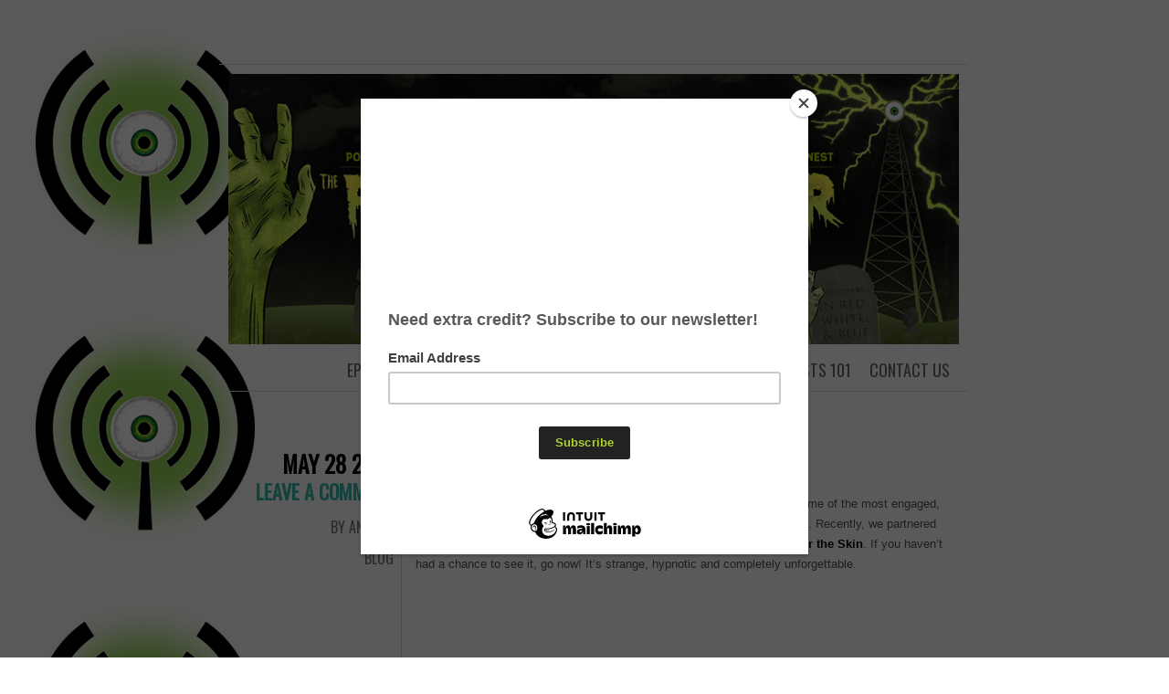

--- FILE ---
content_type: text/html; charset=UTF-8
request_url: https://www.facultyofhorror.com/2014/05/under-the-skin-contest/
body_size: 8042
content:
<!DOCTYPE html>
<html lang="en-US">
<head>
	<meta charset="UTF-8" />
	<title>Under the Skin Contest | Faculty of Horror</title>
	<link rel="profile" href="https://gmpg.org/xfn/11" />
	<link rel="pingback" href="https://www.facultyofhorror.com/xmlrpc.php" />
	<meta name='robots' content='max-image-preview:large' />
	<style>img:is([sizes="auto" i], [sizes^="auto," i]) { contain-intrinsic-size: 3000px 1500px }</style>
	<link rel='dns-prefetch' href='//fonts.googleapis.com' />
<script type="text/javascript">
/* <![CDATA[ */
window._wpemojiSettings = {"baseUrl":"https:\/\/s.w.org\/images\/core\/emoji\/16.0.1\/72x72\/","ext":".png","svgUrl":"https:\/\/s.w.org\/images\/core\/emoji\/16.0.1\/svg\/","svgExt":".svg","source":{"concatemoji":"https:\/\/www.facultyofhorror.com\/wp-includes\/js\/wp-emoji-release.min.js?ver=6.8.3"}};
/*! This file is auto-generated */
!function(s,n){var o,i,e;function c(e){try{var t={supportTests:e,timestamp:(new Date).valueOf()};sessionStorage.setItem(o,JSON.stringify(t))}catch(e){}}function p(e,t,n){e.clearRect(0,0,e.canvas.width,e.canvas.height),e.fillText(t,0,0);var t=new Uint32Array(e.getImageData(0,0,e.canvas.width,e.canvas.height).data),a=(e.clearRect(0,0,e.canvas.width,e.canvas.height),e.fillText(n,0,0),new Uint32Array(e.getImageData(0,0,e.canvas.width,e.canvas.height).data));return t.every(function(e,t){return e===a[t]})}function u(e,t){e.clearRect(0,0,e.canvas.width,e.canvas.height),e.fillText(t,0,0);for(var n=e.getImageData(16,16,1,1),a=0;a<n.data.length;a++)if(0!==n.data[a])return!1;return!0}function f(e,t,n,a){switch(t){case"flag":return n(e,"\ud83c\udff3\ufe0f\u200d\u26a7\ufe0f","\ud83c\udff3\ufe0f\u200b\u26a7\ufe0f")?!1:!n(e,"\ud83c\udde8\ud83c\uddf6","\ud83c\udde8\u200b\ud83c\uddf6")&&!n(e,"\ud83c\udff4\udb40\udc67\udb40\udc62\udb40\udc65\udb40\udc6e\udb40\udc67\udb40\udc7f","\ud83c\udff4\u200b\udb40\udc67\u200b\udb40\udc62\u200b\udb40\udc65\u200b\udb40\udc6e\u200b\udb40\udc67\u200b\udb40\udc7f");case"emoji":return!a(e,"\ud83e\udedf")}return!1}function g(e,t,n,a){var r="undefined"!=typeof WorkerGlobalScope&&self instanceof WorkerGlobalScope?new OffscreenCanvas(300,150):s.createElement("canvas"),o=r.getContext("2d",{willReadFrequently:!0}),i=(o.textBaseline="top",o.font="600 32px Arial",{});return e.forEach(function(e){i[e]=t(o,e,n,a)}),i}function t(e){var t=s.createElement("script");t.src=e,t.defer=!0,s.head.appendChild(t)}"undefined"!=typeof Promise&&(o="wpEmojiSettingsSupports",i=["flag","emoji"],n.supports={everything:!0,everythingExceptFlag:!0},e=new Promise(function(e){s.addEventListener("DOMContentLoaded",e,{once:!0})}),new Promise(function(t){var n=function(){try{var e=JSON.parse(sessionStorage.getItem(o));if("object"==typeof e&&"number"==typeof e.timestamp&&(new Date).valueOf()<e.timestamp+604800&&"object"==typeof e.supportTests)return e.supportTests}catch(e){}return null}();if(!n){if("undefined"!=typeof Worker&&"undefined"!=typeof OffscreenCanvas&&"undefined"!=typeof URL&&URL.createObjectURL&&"undefined"!=typeof Blob)try{var e="postMessage("+g.toString()+"("+[JSON.stringify(i),f.toString(),p.toString(),u.toString()].join(",")+"));",a=new Blob([e],{type:"text/javascript"}),r=new Worker(URL.createObjectURL(a),{name:"wpTestEmojiSupports"});return void(r.onmessage=function(e){c(n=e.data),r.terminate(),t(n)})}catch(e){}c(n=g(i,f,p,u))}t(n)}).then(function(e){for(var t in e)n.supports[t]=e[t],n.supports.everything=n.supports.everything&&n.supports[t],"flag"!==t&&(n.supports.everythingExceptFlag=n.supports.everythingExceptFlag&&n.supports[t]);n.supports.everythingExceptFlag=n.supports.everythingExceptFlag&&!n.supports.flag,n.DOMReady=!1,n.readyCallback=function(){n.DOMReady=!0}}).then(function(){return e}).then(function(){var e;n.supports.everything||(n.readyCallback(),(e=n.source||{}).concatemoji?t(e.concatemoji):e.wpemoji&&e.twemoji&&(t(e.twemoji),t(e.wpemoji)))}))}((window,document),window._wpemojiSettings);
/* ]]> */
</script>
<style id='wp-emoji-styles-inline-css' type='text/css'>

	img.wp-smiley, img.emoji {
		display: inline !important;
		border: none !important;
		box-shadow: none !important;
		height: 1em !important;
		width: 1em !important;
		margin: 0 0.07em !important;
		vertical-align: -0.1em !important;
		background: none !important;
		padding: 0 !important;
	}
</style>
<style id='powerpress-player-block-style-inline-css' type='text/css'>


</style>
<link rel='stylesheet' id='name-directory-style-css' href='https://www.facultyofhorror.com/wp-content/plugins/name-directory/name_directory.css?ver=6.8.3' type='text/css' media='all' />
<link rel='stylesheet' id='chunk-style-css' href='https://www.facultyofhorror.com/wp-content/themes/chunk/style.css?ver=6.8.3' type='text/css' media='all' />
<link rel='stylesheet' id='oswald-css' href='https://fonts.googleapis.com/css?family=Oswald&#038;subset=latin%2Clatin-ext&#038;ver=6.8.3' type='text/css' media='all' />
<link rel="https://api.w.org/" href="https://www.facultyofhorror.com/wp-json/" /><link rel="alternate" title="JSON" type="application/json" href="https://www.facultyofhorror.com/wp-json/wp/v2/posts/396" /><link rel="EditURI" type="application/rsd+xml" title="RSD" href="https://www.facultyofhorror.com/xmlrpc.php?rsd" />
<meta name="generator" content="WordPress 6.8.3" />
<link rel="canonical" href="https://www.facultyofhorror.com/2014/05/under-the-skin-contest/" />
<link rel='shortlink' href='https://www.facultyofhorror.com/?p=396' />
<link rel="alternate" title="oEmbed (JSON)" type="application/json+oembed" href="https://www.facultyofhorror.com/wp-json/oembed/1.0/embed?url=https%3A%2F%2Fwww.facultyofhorror.com%2F2014%2F05%2Funder-the-skin-contest%2F" />
<link rel="alternate" title="oEmbed (XML)" type="text/xml+oembed" href="https://www.facultyofhorror.com/wp-json/oembed/1.0/embed?url=https%3A%2F%2Fwww.facultyofhorror.com%2F2014%2F05%2Funder-the-skin-contest%2F&#038;format=xml" />
<meta name="cdp-version" content="1.5.0" /><script id="mcjs">!function(c,h,i,m,p){m=c.createElement(h),p=c.getElementsByTagName(h)[0],m.async=1,m.src=i,p.parentNode.insertBefore(m,p)}(document,"script","https://chimpstatic.com/mcjs-connected/js/users/6ddda4d3c6c04d435c60a3e6c/81d008464ac9def4ac553c0d1.js");</script>            <script type="text/javascript"><!--
                                function powerpress_pinw(pinw_url){window.open(pinw_url, 'PowerPressPlayer','toolbar=0,status=0,resizable=1,width=460,height=320');	return false;}
                //-->

                // tabnab protection
                window.addEventListener('load', function () {
                    // make all links have rel="noopener noreferrer"
                    document.querySelectorAll('a[target="_blank"]').forEach(link => {
                        link.setAttribute('rel', 'noopener noreferrer');
                    });
                });
            </script>
            	<style type="text/css">
			#site-title,
		#site-description {
			position: absolute !important;
			clip: rect(1px 1px 1px 1px); /* IE6, IE7 */
			clip: rect(1px, 1px, 1px, 1px);
		}
		#header {
			min-height: 0;
		}
		</style>
	<style type="text/css" id="custom-background-css">
body.custom-background { background-image: url("https://www.facultyofhorror.com/wp-content/uploads/2014/02/11.png"); background-position: left top; background-size: auto; background-repeat: repeat-y; background-attachment: fixed; }
</style>
	<!-- Global site tag (gtag.js) - Google Analytics -->
<script async src="https://www.googletagmanager.com/gtag/js?id=UA-145835263-1"></script>
<script>
  window.dataLayer = window.dataLayer || [];
  function gtag(){dataLayer.push(arguments);}
  gtag('js', new Date());

  gtag('config', 'UA-145835263-1');
</script>



</head>
<body data-rsssl=1 class="wp-singular post-template-default single single-post postid-396 single-format-standard custom-background wp-theme-chunk multiple-authors">

<div id="container">

	<div id="header">
		<h1 id="site-title"><a href="https://www.facultyofhorror.com/" title="Faculty of Horror" rel="home">Faculty of Horror</a></h1>
		<h2 id="site-description">Podcasting from the Horrored Halls of Academia</h2>
	</div>

	<div id="menu">
				<div id="header-image">
			<a href="https://www.facultyofhorror.com/">
				<img src="https://www.facultyofhorror.com/wp-content/uploads/2014/02/cropped-FOH_BannerRev.jpg" width="800" height="296" alt="" />
			</a>
		</div>
				<div class="menu-main-menu-container"><ul id="menu-main-menu" class="menu"><li id="menu-item-114" class="menu-item menu-item-type-post_type menu-item-object-page menu-item-114"><a href="https://www.facultyofhorror.com/contact-us/">Contact us</a></li>
<li id="menu-item-751" class="menu-item menu-item-type-post_type menu-item-object-page menu-item-751"><a href="https://www.facultyofhorror.com/about-our-podcast/">Podcasts 101</a></li>
<li id="menu-item-1516" class="menu-item menu-item-type-post_type menu-item-object-page menu-item-1516"><a href="https://www.facultyofhorror.com/reading-list/">Reading List</a></li>
<li id="menu-item-212" class="menu-item menu-item-type-taxonomy menu-item-object-category menu-item-212"><a href="https://www.facultyofhorror.com/category/press/">Press</a></li>
<li id="menu-item-68" class="menu-item menu-item-type-post_type menu-item-object-page menu-item-68"><a href="https://www.facultyofhorror.com/about-the-faculty/">About the Faculty</a></li>
<li id="menu-item-801" class="menu-item menu-item-type-post_type menu-item-object-page menu-item-801"><a href="https://www.facultyofhorror.com/episode-index/">Episode Index</a></li>
</ul></div>	</div>

	<div id="contents">
					
				
<div class="post-396 post type-post status-publish format-standard hentry category-blog-posts tag-contest tag-mongrel-media tag-under-the-skin" id="post-396">
	<div class="entry-meta">
				<div class="date"><a href="https://www.facultyofhorror.com/2014/05/under-the-skin-contest/">May 28 2014</a></div>
						<div class="comments"><a href="https://www.facultyofhorror.com/2014/05/under-the-skin-contest/#respond">Leave a comment</a></div>
						<span class="byline">
			<a href="https://www.facultyofhorror.com/author/andrea/">
				By Andrea			</a>
		</span><!-- .byline -->
				<span class="cat-links"><a href="https://www.facultyofhorror.com/category/blog-posts/" rel="category tag">Blog</a></span>
							</div>
	<div class="main">
						<h2 class="entry-title">
					Under the Skin Contest				</h2>
		
		<div class="entry-content">
						<p>We here at the Faculty of Horror know we’re pretty lucky that we’ve got some of the most engaged, thoughtful and funny listeners who take time out of their day to listen to us. Recently, we partnered with Mongrel Media to do a giveaway for Jonathan Glazer’s new film <strong>Under the Skin</strong>. If you haven’t had a chance to see it, go now! It’s strange, hypnotic and completely unforgettable.</p>
<p><iframe src="//www.youtube.com/embed/NoSWbyvdhHw" width="560" height="315" frameborder="0" allowfullscreen="allowfullscreen"></iframe></p>
<p>For the contest, we asked our followers on social media to enter by letting us know who their favourite dangerous woman in horror is. We received some great entries and interestingly, two names kept popping up – Alice (played by Milla Jovovich in the Resident Evil series) and Ripley (played by Sigourney Weaver in the Alien series). Now, we mentioned the possibility of doing something with the Alien franchise in our Assessment episode which is still percolating (though we’ll probably stay far away from Prometheus which we both loathe), but Resident Evil could be a fun episode. Perhaps something about horror films based on video games? A Resident Evil/Silent Hill comparison mayhaps? Let us know in the comments!</p>
<p>In the meantime here are some of the great entries we received:</p>
<p>“Annie Wilkes (Kathy Bates) in Misery.”<br />
&nbsp;&nbsp;&nbsp;&nbsp;&nbsp;&nbsp;&nbsp;&nbsp;&nbsp;&nbsp;-Kalen A.</p>
<p>“Debbie Rochon gets my vote for sure.”<br />
&nbsp;&nbsp;&nbsp;&nbsp;&nbsp;&nbsp;&nbsp;&nbsp;&nbsp;&nbsp;-Amy J.</p>
<p>“Halle Berry in Gothika.”<br />
&nbsp;&nbsp;&nbsp;&nbsp;&nbsp;&nbsp;&nbsp;&nbsp;&nbsp;&nbsp;-Sahana P.</p>
<p>“My favourite dangerous woman in horror is Carrie from Stephen King&#8217;s 1974 novel.  The whole movie spooked me when I saw it for the first time. “<br />
&nbsp;&nbsp;&nbsp;&nbsp;&nbsp;&nbsp;&nbsp;&nbsp;&nbsp;&nbsp;-Bons L.</p>
<p>“My favourite dangerous women in horror? The first person who immediately popped into my head was &#8220;Elvira&#8221;. I remember watching her back in the early 90s on TV as a &#8220;Horror Hostess&#8221; when I was a kid and I became obsessed with her and wanted to be just like her.</p>
<p>She was different then all the other hosts on television, and I loved that and the dark persona that she displayed! I collected the comic books that she was in, movies, dolls, and till this day I still have a poster that I had hanging on my door back in the 90s! My parents thought I was crazy for idolizing &#8220;that vampire lady&#8221; (as my parents would call her). She defined &#8220;horror&#8221; and I loved it!”<br />
&nbsp;&nbsp;&nbsp;&nbsp;&nbsp;&nbsp;&nbsp;&nbsp;&nbsp;&nbsp;-Melissa S.</p>
<p>“I&#8217;d say my favorite dangerous woman of horror is The Borg Queen (if we&#8217;re taking the view of Star Trek: First Contact as a techno-zombie flick).</p>
<p>Few zombie-type villains get the benefit of retaining their reasoning faculties and the long con she plays against Picard (including the horrific corruption of Data through inverting her usual zombie assimilation tactics-ie giving him skin and human parts rather than infecting humans with technology) has always made her one of my favorites. Plus, her constant bemused smirk is amazing. A great counterpoint to the drones she controls.  She&#8217;s a refreshingly scheming, physically imposing, and generally awesome zombie leader, the likes of which we rarely see.</p>
<p>Unconventional, perhaps, but I&#8217;m hoping you&#8217;ll find resistance to my argument futile&#8230;”<br />
&nbsp;&nbsp;&nbsp;&nbsp;&nbsp;&nbsp;&nbsp;&nbsp;&nbsp;&nbsp;-Tom M.</p>
<p>Thanks to all who entered! Stay tuned for more contests courtesy of our friends at Mongrel Media!</p>
		</div>
		<span class="tag-links"><strong>Tagged</strong> <a href="https://www.facultyofhorror.com/tag/contest/" rel="tag">contest</a>, <a href="https://www.facultyofhorror.com/tag/mongrel-media/" rel="tag">mongrel media</a>, <a href="https://www.facultyofhorror.com/tag/under-the-skin/" rel="tag">under the skin</a></span>	</div>
</div>


<div id="comments">

	
	
		<div id="respond" class="comment-respond">
		<h3 id="reply-title" class="comment-reply-title">Leave a Reply <small><a rel="nofollow" id="cancel-comment-reply-link" href="/2014/05/under-the-skin-contest/#respond" style="display:none;">Cancel reply</a></small></h3><form action="https://www.facultyofhorror.com/wp-comments-post.php" method="post" id="commentform" class="comment-form"><p class="comment-notes"><span id="email-notes">Your email address will not be published.</span> <span class="required-field-message">Required fields are marked <span class="required">*</span></span></p><p class="comment-form-comment"><label for="comment">Comment <span class="required">*</span></label> <textarea id="comment" name="comment" cols="45" rows="8" maxlength="65525" required="required"></textarea></p><p class="comment-form-author"><label for="author">Name <span class="required">*</span></label> <input id="author" name="author" type="text" value="" size="30" maxlength="245" autocomplete="name" required="required" /></p>
<p class="comment-form-email"><label for="email">Email <span class="required">*</span></label> <input id="email" name="email" type="text" value="" size="30" maxlength="100" aria-describedby="email-notes" autocomplete="email" required="required" /></p>
<p class="comment-form-url"><label for="url">Website</label> <input id="url" name="url" type="text" value="" size="30" maxlength="200" autocomplete="url" /></p>
<p class="comment-form-cookies-consent"><input id="wp-comment-cookies-consent" name="wp-comment-cookies-consent" type="checkbox" value="yes" /> <label for="wp-comment-cookies-consent">Save my name, email, and website in this browser for the next time I comment.</label></p>
<p class="form-submit"><input name="submit" type="submit" id="submit" class="submit" value="Post Comment" /> <input type='hidden' name='comment_post_ID' value='396' id='comment_post_ID' />
<input type='hidden' name='comment_parent' id='comment_parent' value='0' />
</p><p style="display: none;"><input type="hidden" id="akismet_comment_nonce" name="akismet_comment_nonce" value="733fc6d6eb" /></p><p style="display: none !important;" class="akismet-fields-container" data-prefix="ak_"><label>&#916;<textarea name="ak_hp_textarea" cols="45" rows="8" maxlength="100"></textarea></label><input type="hidden" id="ak_js_1" name="ak_js" value="204"/><script>document.getElementById( "ak_js_1" ).setAttribute( "value", ( new Date() ).getTime() );</script></p></form>	</div><!-- #respond -->
	
</div><!-- #comments -->			</div><!-- #contents -->

	<div class="navigation">
		<div class="nav-previous"><a href="https://www.facultyofhorror.com/2014/05/episode-16-toil-and-trouble-witches-in-film/" rel="prev"><span class="meta-nav">&larr;</span> Previous post</a></div>
		<div class="nav-next"><a href="https://www.facultyofhorror.com/2014/06/episode-17-blood-in-the-water-jaws-1975-and-piranha-1978/" rel="next">Next post <span class="meta-nav">&rarr;</span></a></div>
	</div>


<div id="widgets">
		<div class="widget-area">
		<aside id="archives-3" class="widget widget_archive"><h3 class="widget-title">ARCHIVE</h3>		<label class="screen-reader-text" for="archives-dropdown-3">ARCHIVE</label>
		<select id="archives-dropdown-3" name="archive-dropdown">
			
			<option value="">Select Month</option>
				<option value='https://www.facultyofhorror.com/2025/12/'> December 2025 </option>
	<option value='https://www.facultyofhorror.com/2025/11/'> November 2025 </option>
	<option value='https://www.facultyofhorror.com/2025/10/'> October 2025 </option>
	<option value='https://www.facultyofhorror.com/2025/09/'> September 2025 </option>
	<option value='https://www.facultyofhorror.com/2025/07/'> July 2025 </option>
	<option value='https://www.facultyofhorror.com/2025/06/'> June 2025 </option>
	<option value='https://www.facultyofhorror.com/2025/05/'> May 2025 </option>
	<option value='https://www.facultyofhorror.com/2025/04/'> April 2025 </option>
	<option value='https://www.facultyofhorror.com/2025/03/'> March 2025 </option>
	<option value='https://www.facultyofhorror.com/2025/02/'> February 2025 </option>
	<option value='https://www.facultyofhorror.com/2025/01/'> January 2025 </option>
	<option value='https://www.facultyofhorror.com/2024/12/'> December 2024 </option>
	<option value='https://www.facultyofhorror.com/2024/11/'> November 2024 </option>
	<option value='https://www.facultyofhorror.com/2024/10/'> October 2024 </option>
	<option value='https://www.facultyofhorror.com/2024/09/'> September 2024 </option>
	<option value='https://www.facultyofhorror.com/2024/07/'> July 2024 </option>
	<option value='https://www.facultyofhorror.com/2024/06/'> June 2024 </option>
	<option value='https://www.facultyofhorror.com/2024/05/'> May 2024 </option>
	<option value='https://www.facultyofhorror.com/2024/04/'> April 2024 </option>
	<option value='https://www.facultyofhorror.com/2024/03/'> March 2024 </option>
	<option value='https://www.facultyofhorror.com/2024/02/'> February 2024 </option>
	<option value='https://www.facultyofhorror.com/2024/01/'> January 2024 </option>
	<option value='https://www.facultyofhorror.com/2023/12/'> December 2023 </option>
	<option value='https://www.facultyofhorror.com/2023/11/'> November 2023 </option>
	<option value='https://www.facultyofhorror.com/2023/10/'> October 2023 </option>
	<option value='https://www.facultyofhorror.com/2023/09/'> September 2023 </option>
	<option value='https://www.facultyofhorror.com/2023/07/'> July 2023 </option>
	<option value='https://www.facultyofhorror.com/2023/06/'> June 2023 </option>
	<option value='https://www.facultyofhorror.com/2023/05/'> May 2023 </option>
	<option value='https://www.facultyofhorror.com/2023/04/'> April 2023 </option>
	<option value='https://www.facultyofhorror.com/2023/03/'> March 2023 </option>
	<option value='https://www.facultyofhorror.com/2023/02/'> February 2023 </option>
	<option value='https://www.facultyofhorror.com/2023/01/'> January 2023 </option>
	<option value='https://www.facultyofhorror.com/2022/12/'> December 2022 </option>
	<option value='https://www.facultyofhorror.com/2022/11/'> November 2022 </option>
	<option value='https://www.facultyofhorror.com/2022/10/'> October 2022 </option>
	<option value='https://www.facultyofhorror.com/2022/09/'> September 2022 </option>
	<option value='https://www.facultyofhorror.com/2022/07/'> July 2022 </option>
	<option value='https://www.facultyofhorror.com/2022/06/'> June 2022 </option>
	<option value='https://www.facultyofhorror.com/2022/05/'> May 2022 </option>
	<option value='https://www.facultyofhorror.com/2022/04/'> April 2022 </option>
	<option value='https://www.facultyofhorror.com/2022/03/'> March 2022 </option>
	<option value='https://www.facultyofhorror.com/2022/02/'> February 2022 </option>
	<option value='https://www.facultyofhorror.com/2022/01/'> January 2022 </option>
	<option value='https://www.facultyofhorror.com/2021/12/'> December 2021 </option>
	<option value='https://www.facultyofhorror.com/2021/11/'> November 2021 </option>
	<option value='https://www.facultyofhorror.com/2021/10/'> October 2021 </option>
	<option value='https://www.facultyofhorror.com/2021/09/'> September 2021 </option>
	<option value='https://www.facultyofhorror.com/2021/08/'> August 2021 </option>
	<option value='https://www.facultyofhorror.com/2021/07/'> July 2021 </option>
	<option value='https://www.facultyofhorror.com/2021/06/'> June 2021 </option>
	<option value='https://www.facultyofhorror.com/2021/05/'> May 2021 </option>
	<option value='https://www.facultyofhorror.com/2021/04/'> April 2021 </option>
	<option value='https://www.facultyofhorror.com/2021/03/'> March 2021 </option>
	<option value='https://www.facultyofhorror.com/2021/02/'> February 2021 </option>
	<option value='https://www.facultyofhorror.com/2020/12/'> December 2020 </option>
	<option value='https://www.facultyofhorror.com/2020/11/'> November 2020 </option>
	<option value='https://www.facultyofhorror.com/2020/10/'> October 2020 </option>
	<option value='https://www.facultyofhorror.com/2020/09/'> September 2020 </option>
	<option value='https://www.facultyofhorror.com/2020/08/'> August 2020 </option>
	<option value='https://www.facultyofhorror.com/2020/07/'> July 2020 </option>
	<option value='https://www.facultyofhorror.com/2020/06/'> June 2020 </option>
	<option value='https://www.facultyofhorror.com/2020/05/'> May 2020 </option>
	<option value='https://www.facultyofhorror.com/2020/04/'> April 2020 </option>
	<option value='https://www.facultyofhorror.com/2020/03/'> March 2020 </option>
	<option value='https://www.facultyofhorror.com/2020/02/'> February 2020 </option>
	<option value='https://www.facultyofhorror.com/2020/01/'> January 2020 </option>
	<option value='https://www.facultyofhorror.com/2019/12/'> December 2019 </option>
	<option value='https://www.facultyofhorror.com/2019/11/'> November 2019 </option>
	<option value='https://www.facultyofhorror.com/2019/10/'> October 2019 </option>
	<option value='https://www.facultyofhorror.com/2019/09/'> September 2019 </option>
	<option value='https://www.facultyofhorror.com/2019/07/'> July 2019 </option>
	<option value='https://www.facultyofhorror.com/2019/06/'> June 2019 </option>
	<option value='https://www.facultyofhorror.com/2019/05/'> May 2019 </option>
	<option value='https://www.facultyofhorror.com/2019/04/'> April 2019 </option>
	<option value='https://www.facultyofhorror.com/2019/03/'> March 2019 </option>
	<option value='https://www.facultyofhorror.com/2019/02/'> February 2019 </option>
	<option value='https://www.facultyofhorror.com/2019/01/'> January 2019 </option>
	<option value='https://www.facultyofhorror.com/2018/12/'> December 2018 </option>
	<option value='https://www.facultyofhorror.com/2018/11/'> November 2018 </option>
	<option value='https://www.facultyofhorror.com/2018/09/'> September 2018 </option>
	<option value='https://www.facultyofhorror.com/2018/07/'> July 2018 </option>
	<option value='https://www.facultyofhorror.com/2018/06/'> June 2018 </option>
	<option value='https://www.facultyofhorror.com/2018/05/'> May 2018 </option>
	<option value='https://www.facultyofhorror.com/2018/04/'> April 2018 </option>
	<option value='https://www.facultyofhorror.com/2018/03/'> March 2018 </option>
	<option value='https://www.facultyofhorror.com/2018/02/'> February 2018 </option>
	<option value='https://www.facultyofhorror.com/2018/01/'> January 2018 </option>
	<option value='https://www.facultyofhorror.com/2017/12/'> December 2017 </option>
	<option value='https://www.facultyofhorror.com/2017/11/'> November 2017 </option>
	<option value='https://www.facultyofhorror.com/2017/10/'> October 2017 </option>
	<option value='https://www.facultyofhorror.com/2017/09/'> September 2017 </option>
	<option value='https://www.facultyofhorror.com/2017/07/'> July 2017 </option>
	<option value='https://www.facultyofhorror.com/2017/06/'> June 2017 </option>
	<option value='https://www.facultyofhorror.com/2017/05/'> May 2017 </option>
	<option value='https://www.facultyofhorror.com/2017/04/'> April 2017 </option>
	<option value='https://www.facultyofhorror.com/2017/03/'> March 2017 </option>
	<option value='https://www.facultyofhorror.com/2017/02/'> February 2017 </option>
	<option value='https://www.facultyofhorror.com/2017/01/'> January 2017 </option>
	<option value='https://www.facultyofhorror.com/2016/12/'> December 2016 </option>
	<option value='https://www.facultyofhorror.com/2016/11/'> November 2016 </option>
	<option value='https://www.facultyofhorror.com/2016/10/'> October 2016 </option>
	<option value='https://www.facultyofhorror.com/2016/09/'> September 2016 </option>
	<option value='https://www.facultyofhorror.com/2016/08/'> August 2016 </option>
	<option value='https://www.facultyofhorror.com/2016/07/'> July 2016 </option>
	<option value='https://www.facultyofhorror.com/2016/06/'> June 2016 </option>
	<option value='https://www.facultyofhorror.com/2016/05/'> May 2016 </option>
	<option value='https://www.facultyofhorror.com/2016/04/'> April 2016 </option>
	<option value='https://www.facultyofhorror.com/2016/03/'> March 2016 </option>
	<option value='https://www.facultyofhorror.com/2016/02/'> February 2016 </option>
	<option value='https://www.facultyofhorror.com/2016/01/'> January 2016 </option>
	<option value='https://www.facultyofhorror.com/2015/12/'> December 2015 </option>
	<option value='https://www.facultyofhorror.com/2015/11/'> November 2015 </option>
	<option value='https://www.facultyofhorror.com/2015/10/'> October 2015 </option>
	<option value='https://www.facultyofhorror.com/2015/09/'> September 2015 </option>
	<option value='https://www.facultyofhorror.com/2015/07/'> July 2015 </option>
	<option value='https://www.facultyofhorror.com/2015/06/'> June 2015 </option>
	<option value='https://www.facultyofhorror.com/2015/05/'> May 2015 </option>
	<option value='https://www.facultyofhorror.com/2015/04/'> April 2015 </option>
	<option value='https://www.facultyofhorror.com/2015/03/'> March 2015 </option>
	<option value='https://www.facultyofhorror.com/2015/02/'> February 2015 </option>
	<option value='https://www.facultyofhorror.com/2015/01/'> January 2015 </option>
	<option value='https://www.facultyofhorror.com/2014/12/'> December 2014 </option>
	<option value='https://www.facultyofhorror.com/2014/11/'> November 2014 </option>
	<option value='https://www.facultyofhorror.com/2014/10/'> October 2014 </option>
	<option value='https://www.facultyofhorror.com/2014/09/'> September 2014 </option>
	<option value='https://www.facultyofhorror.com/2014/08/'> August 2014 </option>
	<option value='https://www.facultyofhorror.com/2014/06/'> June 2014 </option>
	<option value='https://www.facultyofhorror.com/2014/05/'> May 2014 </option>
	<option value='https://www.facultyofhorror.com/2014/04/'> April 2014 </option>
	<option value='https://www.facultyofhorror.com/2014/03/'> March 2014 </option>
	<option value='https://www.facultyofhorror.com/2014/02/'> February 2014 </option>
	<option value='https://www.facultyofhorror.com/2014/01/'> January 2014 </option>
	<option value='https://www.facultyofhorror.com/2013/12/'> December 2013 </option>
	<option value='https://www.facultyofhorror.com/2013/11/'> November 2013 </option>
	<option value='https://www.facultyofhorror.com/2013/10/'> October 2013 </option>
	<option value='https://www.facultyofhorror.com/2013/09/'> September 2013 </option>
	<option value='https://www.facultyofhorror.com/2013/07/'> July 2013 </option>
	<option value='https://www.facultyofhorror.com/2013/06/'> June 2013 </option>
	<option value='https://www.facultyofhorror.com/2013/05/'> May 2013 </option>
	<option value='https://www.facultyofhorror.com/2013/04/'> April 2013 </option>
	<option value='https://www.facultyofhorror.com/2013/03/'> March 2013 </option>
	<option value='https://www.facultyofhorror.com/2013/02/'> February 2013 </option>
	<option value='https://www.facultyofhorror.com/2012/12/'> December 2012 </option>

		</select>

			<script type="text/javascript">
/* <![CDATA[ */

(function() {
	var dropdown = document.getElementById( "archives-dropdown-3" );
	function onSelectChange() {
		if ( dropdown.options[ dropdown.selectedIndex ].value !== '' ) {
			document.location.href = this.options[ this.selectedIndex ].value;
		}
	}
	dropdown.onchange = onSelectChange;
})();

/* ]]> */
</script>
</aside><aside id="custom_html-2" class="widget_text widget widget_custom_html"><h3 class="widget-title">Want More?</h3><div class="textwidget custom-html-widget"><a href="https://www.patreon.com/bePatron?u=20715070" data-patreon-widget-type="become-patron-button">Become a Patron!</a><script async src="https://c6.patreon.com/becomePatronButton.bundle.js"></script></div></aside><aside id="custom_html-4" class="widget_text widget widget_custom_html"><div class="textwidget custom-html-widget"><!DOCTYPE html>
<html>
<body data-rsssl=1>

<img src="https://www.facultyofhorror.com/wp-content/uploads/2018/01/ParsecLogo2017_BWinner.jpg" alt="Parsec Finalist 2017" style="width:255px;height:228px;">

</body>
</html></div></aside>	</div><!-- #first .widget-area -->
	</div><!-- #widgets -->
	<div id="footer">
		<a href="http://aronblack.com/" title="Web developer/Designer" rel="generator">Proudly managed by aronblack.com</a>
		
			</div>

</div>

<script type="speculationrules">
{"prefetch":[{"source":"document","where":{"and":[{"href_matches":"\/*"},{"not":{"href_matches":["\/wp-*.php","\/wp-admin\/*","\/wp-content\/uploads\/*","\/wp-content\/*","\/wp-content\/plugins\/*","\/wp-content\/themes\/chunk\/*","\/*\\?(.+)"]}},{"not":{"selector_matches":"a[rel~=\"nofollow\"]"}},{"not":{"selector_matches":".no-prefetch, .no-prefetch a"}}]},"eagerness":"conservative"}]}
</script>
<script type="text/javascript" src="https://www.facultyofhorror.com/wp-includes/js/comment-reply.min.js?ver=6.8.3" id="comment-reply-js" async="async" data-wp-strategy="async"></script>
<script defer type="text/javascript" src="https://www.facultyofhorror.com/wp-content/plugins/akismet/_inc/akismet-frontend.js?ver=1764203257" id="akismet-frontend-js"></script>

</body>
</html>